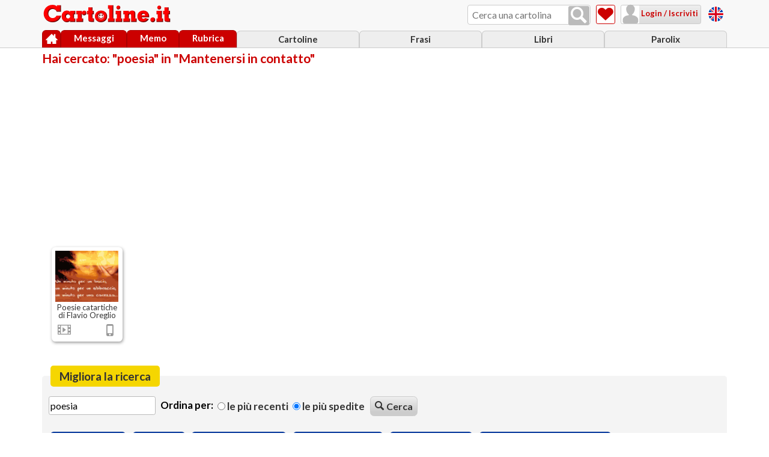

--- FILE ---
content_type: text/html; charset=ISO-8859-1
request_url: https://www.cartoline.it/con/poesia/in/mantenersi-in-contatto/
body_size: 3981
content:
<!doctype html>
<html lang="it"><!-- InstanceBegin template="/Templates/rs-cartoline-18.dwt" codeOutsideHTMLIsLocked="false" -->
<head>
<!-- Google tag (gtag.js) -->
<script async src="https://www.googletagmanager.com/gtag/js?id=G-KLZS1DFZNV"></script>
<script> 
	window.dataLayer = window.dataLayer || []; 
	function gtag(){dataLayer.push(arguments);} 
	gtag('js', new Date()); 
	gtag('config', 'G-KLZS1DFZNV'); 
</script>

<meta http-equiv="Content-Type" content="text/html; charset=iso-8859-1" />
<meta name="HandheldFriendly" content="true" />
<meta name="format-detection" content="telephone=no" />
<meta name="viewport" content="width=device-width, initial-scale=1.0">
<!-- InstanceBeginEditable name="doctitle" -->
<title> Cartoline speciali con &quot;poesia in &quot;Mantenersi in contatto&quot;&quot; - Immagini e Video da Cartoline.net</title>
<!-- InstanceEndEditable -->
<meta name="author" content="Cartoline.net" />
<meta property="og:site_name" content="Cartoline.net">
<!-- InstanceBeginEditable name="head_before" -->
<meta name="description" content="Le più belle immagini e animazioni (anche con poesia in &quot;Mantenersi in contatto&quot;) da inviare via email, whatsapp e sms" />
<meta property="og:title" content="" />
<meta property="og:description" content="Le più belle immagini e animazioni (anche con poesia in &quot;Mantenersi in contatto&quot;) da inviare via email, whatsapp e sms" />
<meta property="og:image" content="img/logo_cartoline250x57.png" />
<!-- InstanceEndEditable -->
<!--<link rel="stylesheet" href="https://www.cartoline.it/css_js/cartoline18.css" type="text/css" />-->
<link rel="stylesheet" href="https://www.cartoline.it/css_js/cartoline18.css" type="text/css" />
<script type="text/javascript" src="https://www.cartoline.it/css_js/cartoline24.js"></script>
<!--compatibilita' ie-->
<!--[if IE]>
	<script src="https://www.cartoline.it/css_js/enable_html5_ie.js"></script>
<![endif]-->
<!-- InstanceBeginEditable name="head" -->
<script type="text/javascript">
	tipo_ricerca = 'cartoline';
</script>
<!-- InstanceEndEditable -->
<!-- InstanceParam name="nome_area" type="text" value="area_cartoline" -->
<!-- InstanceParam name="nome_pagina" type="text" value="pagina_ricerca_cartoline" -->
<!-- InstanceParam name="script_condivisione_fb" type="boolean" value="false" -->
<!-- InstanceParam name="versione_desktop" type="boolean" value="false" -->
<!-- InstanceParam name="ricerca_cartolina" type="boolean" value="true" -->
<!-- InstanceParam name="preferiti_cartoline" type="boolean" value="true" -->
<!-- InstanceParam name="preferiti_frasi" type="boolean" value="false" -->
<!-- InstanceParam name="ricerca_frasi" type="boolean" value="false" -->
<!-- InstanceParam name="footer_frasi" type="boolean" value="false" -->
<!-- InstanceParam name="footer_cartoline" type="boolean" value="true" -->
<!-- InstanceParam name="footer_oroscopo" type="boolean" value="false" -->
<!-- InstanceParam name="adv_contenuti_oroscopo" type="boolean" value="false" -->
<!-- InstanceParam name="footer_fotomontaggi" type="boolean" value="false" -->
<!-- InstanceParam name="footer_sfondi" type="boolean" value="false" -->
<!-- InstanceParam name="footer_parolix" type="boolean" value="false" -->
<!-- InstanceParam name="footer_giochi" type="boolean" value="false" -->
</head>
	
<body class="area_cartoline">

	
<section id="container" class="pagina_ricerca_cartoline">
	
		<!-- HEADER -->
		<header id="header">
			<div id="header_container">
				<a href="https://www.cartoline.it/" title="Torna alla Home Page" id="logo">
					<img src="https://www.cartoline.it/img/logo-cartoline-it-bianco-mobile.png" alt="Cartoline.it" id="logo_img">
				</a>
				
				
				<!-- ricerca -->
                <div id="ricerca_container">
                    <input id="campo_ricerca" class="input_cerca" type="text" name="search" placeholder="Cerca una cartolina" title="Cerca una cartolina">
                    <button id="ricerca_btn" value="" onclick="Cerca($('campo_ricerca').get('value'))" class="ico_nav ico_lente"></button>
                </div>
                <!-- //ricerca -->
									
				
				
				
				
				
				<!-- cartoline preferiti -->
				<a href="https://www.cartoline.it/cartoline-preferite.htm" title="Cartoline preferite" id="vai_a_preferiti" class="ico_nav ico_cuore"><span>Cartoline preferite</span></a>
                <!-- //cartoline preferiti -->
               
				
				<!-- login -->
				<section id="login_container">
					<div id="loggato" style="display:none;">
						<a href="javascript:void(0);" onClick="FunzioneToggleOverlay('menu_loggato','apri_menu')" title="Utente loggato" id="attiva_nav_loggato" class="ico_nav ico_utente"></a>
						<nav id="menu_loggato" class="menu_discesa">
							<p><b id="barra_nome_mittente"></b><br>(<span id="barra_email_mittente"></span>)</p>
							<ul id="lista_menu_loggato">
								<li><a href="https://www.cartoline.it/impostazioni.htm" class="ico_impostazioni" title="Impostazioni">Impostazioni</a></li>
								<li><a href="javascript:void(0)" onclick="javascript:Logout();return false;" class="ico_esci" title="Logout / esci">Logout / esci</a></li>
							</ul>
						</nav>
					</div>
					<div id="non_loggato" class="ico_nav">
						<a href="javascript:void(0)" title="Login / Iscriviti" onClick="Apre_login_iscrizione()" class="ico_utente">&nbsp;Login / Iscriviti</a>
					</div>
				</section>
				<!-- //login -->
				
				<a href="javascript:void(0);" onClick="FunzioneToggleOverlay('menu','apri_menu')" title="Menu" id="attiva_nav_menu" class="ico_nav ico_menu"></a>
				
				<div id="free_cards"></div>
				
				<div id="navigazione">
					<!-- menu -->
					<nav id="menu" class="menu_discesa">
						<ul id="lista_menu">
							<li id="menu_link_cartoline"><a href="https://www.cartoline.it/cartoline.htm" title="Cartoline">Cartoline</a></li>
							<li id="menu_link_frasi"><a href="https://www.cartoline.it/frasi/" title="Frasi">Frasi</a></li>
							<li id="menu_link_libri"><a href="https://www.cartoline.it/libri/" title="Libri">Libri</a></li>	<li id="menu_link_parolix"><a href="https://www.cartoline.it/giochi/parolix/" title="Parolix">Parolix</a></li>					
						</ul>
					</nav>
					<!-- //menu -->

					<!-- menu principale -->
					<nav id="menu_principale">
						<ul id="lista_menu_principale">	
							<li id="menu_link_home"><a href="https://www.cartoline.it/" title="Home" class="azioni_icone"><span class="ico_home">Home</span></a></li>
							<li id="menu_link_messaggi"><a href="https://www.cartoline.it/lista-messaggi.htm" title="Messaggi" id="id_messaggi">Messaggi</a></li>
							<li id="menu_link_promemoria"><a href="https://www.cartoline.it/lista-promemoria.htm" title="Promemoria">Memo</a></li>
							<li id="menu_link_rubrica"><a href="https://www.cartoline.it/rubrica.htm" title="Rubrica">Rubrica</a></li>
						</ul>
					</nav>
					<!-- //menu principale -->
				</div>
			</div>
		</header>
		<!-- //HEADER -->
		
		<!-- CONTENT -->
		<section id="content">
			<!-- InstanceBeginEditable name="main_area" -->
			<section id="ricerca_cartoline">
				<header class="header_group">
					<hgroup>
						<h1>Hai cercato: "poesia" in "Mantenersi in contatto"</h1>
					</hgroup>
				</header>
				
				<main id="ricerca_cartoline_main">
					
					<aside class="adv">
						<script type="text/javascript">Advertise("reattiva", "cart_ricerca", 0);</script>
					</aside>
					
					<section class="miniature_contenitore flexible">			<div class="box_stondato_ombra box_miniatura_cartolina">
				<a href="https://www.cartoline.it/pensieri-per-ogni-giorno/poesie-di-flavio-oreglio-887.htm" title="Poesie catartiche di Flavio Oreglio">
					<figure>
						<p><img  class="ico_stella" src="https://www.cartoline.it/pics/cepostapertea001a.gif" alt="Poesie catartiche di Flavio Oreglio"></p>
						<figcaption>Poesie catartiche di Flavio Oreglio</figcaption>
					</figure>
				</a>
					<ul class="icone_miniatura flexible_solo_row">
						<li id="icona_tipo" class="ico_video" title="Tipo di cartolina"><span>Tipo di cartolina</span></li>
						<li id="icona_mobile" class="ico_cellulare" title="Visibile su mobile"><span>Visibile su mobile</span></li>
					</ul>
			</div>
</section>
					
					<!--
					<aside class="adv">
						<script type="text/javascript">Advertise("reattiva", "cart_ricerca", 0);</script>
					</aside>
					-->
					
					<nav id="paginazione">
						
					</nav>
					
										<div id="migliora_ricerca">
						<fieldset id="migliora_ricerca" class="form">
							<legend>Migliora la ricerca</legend>
							<ul class="flexible">								
								<li>
									<input id="cerca_ancora_cartolina" type="text" value="poesia" name="cerca_ancora_cartolina" placeholder="Stai cercando...">
								</li>
								<li class="flexible">
									<h3>Ordina per:</h3>
									<label><input type="radio" name="o" value="D" > Le pi&ugrave; recenti</label>
									<label><input type="radio" name="o" value="I"  checked="checked" > Le pi&ugrave; spedite</label>
								</li>
								<li><button value="Cerca" class="bottone_grigio" id="Cerca" onclick="Cerca($('cerca_ancora_cartolina').get('value'),true);"><span class="ico_lente"></span>Cerca</button></li>
							</ul>
							
							<ul class="flexible">
								<li><a class="pulsante_blu" href="https://www.cartoline.it/con/poesia/in/auguri-mamma/" title="Auguri mamma">Auguri mamma (1)</a></li><li><a class="pulsante_blu" href="https://www.cartoline.it/con/poesia/in/autunno/" title="Autunno">Autunno (5)</a></li><li><a class="pulsante_blu" href="https://www.cartoline.it/con/poesia/in/frasi-festa-del-papa/" title="Frasi Festa del papa'">Frasi Festa del papa' (1)</a></li><li><a class="pulsante_blu" href="https://www.cartoline.it/con/poesia/in/giornata-africa/" title="Giornata dell'Africa">Giornata dell'Africa (1)</a></li><li><a class="pulsante_blu" href="https://www.cartoline.it/con/poesia/in/giornata-dei-baci/" title="Giornata dei Baci">Giornata dei Baci (1)</a></li><li><a class="pulsante_blu" href="https://www.cartoline.it/con/poesia/in/giornata-mondiale-della-poesia/" title="Giornata mondiale della Poesia">Giornata mondiale della Poesia (5)</a></li><li><a class="pulsante_blu" href="https://www.cartoline.it/con/poesia/in/giornata-mondiale-della-terra/" title="Giornata mondiale della Terra">Giornata mondiale della Terra (1)</a></li><li><a class="pulsante_blu" href="https://www.cartoline.it/con/poesia/in/giorno-dei-fratelli-e-delle-sorelle/" title="Giorno dei Fratelli e delle Sorelle">Giorno dei Fratelli e delle Sorelle (2)</a></li><li><a class="pulsante_blu" href="https://www.cartoline.it/con/poesia/in/giorno-della-castagna/" title="Giorno della Castagna">Giorno della Castagna (1)</a></li><li><a class="pulsante_blu" href="https://www.cartoline.it/con/poesia/in/giorno-della-luna/" title="Giorno della Luna">Giorno della Luna (1)</a></li><li><a class="pulsante_blu" href="https://www.cartoline.it/con/poesia/in/grazie-di-cuore/" title="Grazie di cuore">Grazie di cuore (1)</a></li><li><a class="pulsante_blu" href="https://www.cartoline.it/con/poesia/in/inverno/" title="Inverno">Inverno (1)</a></li><li><a class="pulsante_blu" href="https://www.cartoline.it/con/poesia/in/mantenersi-in-contatto/" title="Mantenersi in contatto">Mantenersi in contatto (1)</a></li><li><a class="pulsante_blu" href="https://www.cartoline.it/con/poesia/in/pensieri-di-natale/" title="Pensieri di Natale">Pensieri di Natale (1)</a></li><li><a class="pulsante_blu" href="https://www.cartoline.it/con/poesia/in/per-ridere/" title="Per ridere">Per ridere (2)</a></li><li><a class="pulsante_blu" href="https://www.cartoline.it/con/poesia/in/poesie-di-amicizia/" title="Poesie sull'amicizia">Poesie sull'amicizia (4)</a></li><li><a class="pulsante_blu" href="https://www.cartoline.it/con/poesia/in/poesie-di-amore/" title="Poesie d'amore">Poesie d'amore (4)</a></li><li><a class="pulsante_blu" href="https://www.cartoline.it/con/poesia/in/poesie-di-natale/" title="Poesie di Natale">Poesie di Natale (8)</a></li><li><a class="pulsante_blu" href="https://www.cartoline.it/con/poesia/in/poesie-per-la-festa-della-mamma/" title="Poesie per la festa della Mamma">Poesie per la festa della Mamma (9)</a></li>
							</ul>
						</fieldset>
						<script type="text/javascript">
							//cerca premendo enter
							$('cerca_ancora_cartolina').addEvent('keydown', function(event) {
								if (event.key=="enter" && $('cerca_ancora_cartolina').get('value') != "") 
								{
									Cerca($('cerca_ancora_cartolina').get('value'),true);
								}
							});
						</script>
					</div>

				</main>
				
			</section>
			<!-- InstanceEndEditable --> 
        </section>
		<!-- //CONTENT -->		

		<!-- FOOTER -->
		<footer id="footer">
			
			
			
			
			<section class="footer_area flexible">
				<a id="link_home_cartoline" href="https://www.cartoline.it/cartoline.htm" title="Home Page Cartoline"><span class="ico_home"></span>&nbsp;Home Page Cartoline</a>
			</section>
			
			
			
			
			
			
			
			
			
			
			
			
			<div id="footer_container">
				<nav id="menu_footer">
					<h4>Altri contenuti di Cartoline.net:</h4>
					<ul>
						<li id="menu_link_fotomontaggi"><a href="https://www.cartoline.it/fotomontaggi/" title="Fotomontaggi">Fotomontaggi</a></li>
						<li id="menu_link_sfondi"><a href="https://www.cartoline.it/sfondi/" title="Sfondi">Sfondi</a></li>
						<li id="menu_link_test"><a href="https://www.cartoline.it/test_psicologici" title="Test psicologici">Test&nbsp;psicologici</a></li>
						<li id="menu_link_giochi"><a href="https://www.cartoline.it/giochi" title="Giochi">Giochi</a></li>
						<li id="menu_link_oroscopo"><a href="https://www.cartoline.it/oroscopo/" title="Oroscopo">Oroscopo</a></li>
					</ul>
				</nav>
                <div id="free_cards_mobile"></div>
				<nav id="menu_copy">
			    	<h4>&copy;  Idee di Marco Corazza - p.iva&nbsp;03950781207</h4>
					<ul>						<li><a href="https://www.cartoline.it/policy-privacy-sito.htm" rel="nofollow" title="Privacy Sito">Privacy Sito</a></li>
						<li><a href="https://www.cartoline.it/privacy-cookie.htm"  rel="nofollow" title="Privacy Cookie">Privacy Cookie</a></li>
						<li><a href="https://www.cartoline.it/condizioni-uso.htm"  rel="nofollow" title="Condizioni d'uso">Condizioni d'uso</a></li>
						<li><a href="https://www.cartoline.it/contatti.htm"  rel="nofollow" title="Contatti">Contatti</a></li>
						<li><a href="https://www.cartoline.it/aiuto.htm"  rel="nofollow" title="Ti serve aiuto?"><strong>Aiuto</strong></a></li>
</ul>
				</nav>	
			</div>
		</footer>
		<!-- //FOOTER -->	
</section>
	
	<script type="text/javascript">	
		// media query event handler
		if (matchMedia) {
			const mq = window.matchMedia("(min-width: 701px)");
			mq.addListener(WidthChange);
			WidthChange(mq);
		}

		// media query change
		function WidthChange(mq) {
			  if (mq.matches) {
				// window width is at least 701px
				  $('logo_img').src = 'https://www.cartoline.it/img/logo-cartoline-it.png';
				  $('free_cards').innerHTML = '<a href="https://greeting-cards.cartoline.net/" title="Free cards" target="_blank"><img src="https://www.cartoline.it/img/flag-united-kingdom-tonda.png" alt="Free cards" class="bandiera"></a>';
				   $('free_cards_mobile').innerHTML = '';
			  } else {
				// window width is less than 701px
				  $('logo_img').src = 'https://www.cartoline.it/img/logo-cartoline-it-bianco-mobile.png';
				   $('free_cards_mobile').innerHTML = '<a href="https://greeting-cards.cartoline.net/" title="Free cards" target="_blank"><img src="https://www.cartoline.it/img/flag-united-kingdom-tonda.png" alt="Free cards" class="bandiera">Free cards - English Version</a>';
				   $('free_cards').innerHTML = '';
			  }
			}
	</script>

	<!-- InstanceBeginEditable name="after_footer" -->
	
	<!-- InstanceEndEditable -->
</body>
<!-- InstanceEnd --></html>


--- FILE ---
content_type: text/html; charset=utf-8
request_url: https://www.google.com/recaptcha/api2/aframe
body_size: 270
content:
<!DOCTYPE HTML><html><head><meta http-equiv="content-type" content="text/html; charset=UTF-8"></head><body><script nonce="vLSzzIDEQYWVXBcsXsQRjw">/** Anti-fraud and anti-abuse applications only. See google.com/recaptcha */ try{var clients={'sodar':'https://pagead2.googlesyndication.com/pagead/sodar?'};window.addEventListener("message",function(a){try{if(a.source===window.parent){var b=JSON.parse(a.data);var c=clients[b['id']];if(c){var d=document.createElement('img');d.src=c+b['params']+'&rc='+(localStorage.getItem("rc::a")?sessionStorage.getItem("rc::b"):"");window.document.body.appendChild(d);sessionStorage.setItem("rc::e",parseInt(sessionStorage.getItem("rc::e")||0)+1);localStorage.setItem("rc::h",'1768943409174');}}}catch(b){}});window.parent.postMessage("_grecaptcha_ready", "*");}catch(b){}</script></body></html>